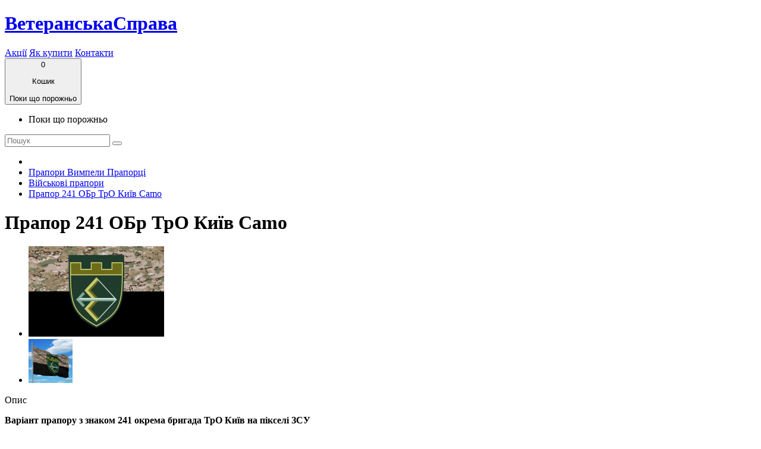

--- FILE ---
content_type: text/html; charset=utf-8
request_url: https://kapterka.com.ua/flagi/flagi-zsu/prapor-241-obr-tro-camo
body_size: 11996
content:
<!DOCTYPE html>

<!--[if IE]><![endif]-->

<!--[if IE 8 ]><html dir="ltr" lang="uk" class="ie8"><![endif]-->

<!--[if IE 9 ]><html dir="ltr" lang="uk" class="ie9"><![endif]-->

<!--[if (gt IE 9)|!(IE)]><!-->

<html dir="ltr" lang="uk">

<!--<![endif]-->

<head>

<meta charset="UTF-8"/>

<meta name="viewport" content="width=device-width, initial-scale=1">

<meta http-equiv="X-UA-Compatible" content="IE=edge">

<title>Прапор 241 окрема бригада ТрО Київ</title>

<base href="https://kapterka.com.ua/"/>


<meta name="description" content="Прапор Командування Сил Спеціальних Операцій ЗСУ"/>



  <meta property="og:image" content="https://kapterka.com.ua/image/catalog/000-prapory/241-flag-camo-black.png"/>



  <script src="catalog/view/javascript/jquery/jquery-2.1.1.min.js" type="text/javascript"></script>

<script src="https://ajax.aspnetcdn.com/ajax/jquery.validate/1.9/jquery.validate.js"></script>

<link href="catalog/view/javascript/bootstrap/css/bootstrap.min.css" rel="stylesheet" media="screen"/>

<script src="catalog/view/javascript/bootstrap/js/bootstrap.min.js" type="text/javascript"></script>

<link href="catalog/view/javascript/font-awesome/css/font-awesome.min.css" rel="stylesheet" type="text/css"/>

<link href="//fonts.googleapis.com/css?family=Open+Sans:400,400i,300,700" rel="stylesheet" type="text/css"/>

<link href="catalog/view/theme/default/stylesheet/stylesheet.css" rel="stylesheet">


<link href="catalog/view/javascript/jquery/magnific/magnific-popup.css" type="text/css" rel="stylesheet" media="screen"/>


<link href="catalog/view/javascript/jquery/datetimepicker/bootstrap-datetimepicker.min.css" type="text/css" rel="stylesheet" media="screen"/>


<link href="catalog/view/javascript/blog/colorbox/css/0/colorbox.css" type="text/css" rel="stylesheet" media="screen"/>


<link href="system/storage/cache/seocmspro.css" type="text/css" rel="stylesheet" media="screen"/>


<link href="catalog/view/javascript/wysibb/theme/default/wbbtheme.css" type="text/css" rel="stylesheet" media="screen"/>


<link href="catalog/view/javascript/blog/rating/jquery.rating.css" type="text/css" rel="stylesheet" media="screen"/>


<script src="catalog/view/javascript/common.js" type="text/javascript"></script>


<link href="https://kapterka.com.ua/flagi/flagi-zsu/prapor-241-obr-tro-camo" rel="canonical"/>


<link href="https://kapterka.com.ua/image/catalog/000-new/bp.png" rel="icon"/>



<script src="catalog/view/javascript/jquery/magnific/jquery.magnific-popup.min.js" type="text/javascript"></script>


<script src="catalog/view/javascript/jquery/datetimepicker/moment.js" type="text/javascript"></script>


<script src="catalog/view/javascript/jquery/datetimepicker/bootstrap-datetimepicker.min.js" type="text/javascript"></script>


<script src="catalog/view/javascript/blog/colorbox/jquery.colorbox.js" type="text/javascript"></script>


<script src="catalog/view/javascript/blog/blog.color.js" type="text/javascript"></script>


<script src="catalog/view/javascript/wysibb/jquery.wysibb.min.js" type="text/javascript"></script>


<script src="catalog/view/javascript/blog/blog.bbimage.js" type="text/javascript"></script>


<script src="catalog/view/javascript/blog/rating/jquery.rating.js" type="text/javascript"></script>


<script src="catalog/view/javascript/blog/blog.comment.js" type="text/javascript"></script>



<script>(function(i,s,o,g,r,a,m){i['GoogleAnalyticsObject']=r;i[r]=i[r]||function(){(i[r].q=i[r].q||[]).push(arguments)},i[r].l=1*new Date();a=s.createElement(o),m=s.getElementsByTagName(o)[0];a.async=1;a.src=g;m.parentNode.insertBefore(a,m)})(window,document,'script','https://www.google-analytics.com/analytics.js','ga');ga('create','UA-75484236-1','auto');ga('send','pageview');</script>
    <style>.red.covid{height:49px;display:flex;justify-content:center;align-items:center;font-size:24px;text-transform:uppercase}.marquee-container{width:100%;height:20px;overflow:hidden;white-space:nowrap;position:relative;box-sizing:border-box}.marquee{display:inline-block;position:absolute;animation:none;color:red;font-weight:bold}.marquee-container:only-child{animation:none}.marquee{animation:scroll 20s linear infinite}@keyframes scroll {
            from {
                left: 100%;
            }
            to {
                left: -300px;
            }
        }</style>

</head>

<body class="product-product-25860">


<header>

  <div class="container">
          <div class="row" style="align-items: center;">

<!--      <div class="col-sm-3">-->
<!---->
<!--        <div style="text-align: center; font-size: 20px; font-weight: bold; color: red;">24-30 серпня магазин зачинено на канікули</div>-->
<!---->
<!--      </div>-->
      <div id="logo" class="col-sm-12 col-md-6 col-lg-4">

        <h1><a href="https://kapterka.com.ua/">ВетеранськаСправа</a></h1>

      </div>

      <div class="hidden-xs hidden-sm hidden-md col-sm-4 col-lg-1 sale_block">

<!--        <a href="--><!--" class="clearfix">-->
<!--        <a href="http://kapterka.com.ua/contact/" class="clearfix">-->
<!--          з 17 по 24 вересня можливі затримки з обробкою та відправленням замовлень-->
<!--          <h5 class="col-sm-5">--><!--</h5>-->
<!---->
<!--          <div class="col-sm-2">--><!--</div>-->
<!---->
<!--          <h5 class="col-sm-5">--><!--</h5>-->
<!--          <img src="catalog/view/theme/default/image/14-14.png" alt="14-14-sale" class="img-responsive action11">-->
<!--          <img src="catalog/view/theme/default/image/not-working.png" alt="14-14-sale" class="img-responsive action11">-->

<!--        </a>-->
<!--        <a href="http://kapterka.com.ua/index.php?route=information/information&information_id=9" class="clearfix red covid">-->
<!--          Ми зачинені на карантин-->
<!--        </a>-->


      </div>

      <div class="col-sm-6 col-md-3 col-lg-4 top_info">

          <a href="https://kapterka.com.ua/discount/">Акції</a>
          <a href="https://kapterka.com.ua/yak-kupyty">Як купити</a>

          <a href="https://kapterka.com.ua/contact/">Контакти</a>

      </div>

      <div class="col-sm-6 col-md-3"><!--  -->
<div id="cart" class="btn-group btn-block  ">
  <button type="button" data-toggle="dropdown" data-loading-text="Загружается" class="btn btn-inverse btn-block btn-lg dropdown-toggle">
      <i class="fa fa-shopping-cart"></i>
<span id="yellow_num"> 0 </span> 
<p>Кошик</p>
<span id="cart-total">
      Поки що порожньо   </span> 
  </button> 

  <ul class="dropdown-menu pull-right">
        <li>
      <p class="text-center">Поки що порожньо</p>
    </li>
      </ul>
</div>
</div>
      <div class="visible-xs"><div id="search" class="input-group searchcont">
  <input type="text" name="search" value="" placeholder="Пошук" class="form-control input-lg"/>
  <span class="input-group-btn">
    <button type="button" class="btn btn-default btn-lg"><i class="fa fa-search"></i></button>
  </span>
</div></div>

    </div>

  </div>

</header>



<div class="container">

  <ul class="breadcrumb">

    
    <li><a href="https://kapterka.com.ua/"><i class="fa fa-home"></i></a></li>

    
    <li><a href="https://kapterka.com.ua/flagi/">Прапори Вимпели Прапорці</a></li>

    
    <li><a href="https://kapterka.com.ua/flagi/flagi-zsu/">Військові прапори</a></li>

    
    <li><a href="https://kapterka.com.ua/flagi/flagi-zsu/prapor-241-obr-tro-camo">Прапор 241 ОБр ТрО Київ Camo</a></li>

    
  </ul>

  <div class="row">            
    <div id="content" class="col-sm-9"><ul id="cmswidget-4" style="display: none;" class="cmswidget">
<li><a href="https://kapterka.com.ua/index.php?route=record/blog&amp;blog_id=2" class=" ">
Статті</a>
</li>
</ul>
<script>$(document).ready(function(){var prefix='ascpw4';var cmswidget='4';var data=$('#cmswidget-4');$('#cmswidget-'+cmswidget).remove();data=$(data).html();$('#article').append(data);;delete data;delete prefix;delete cmswidget;});</script>

    <h1>Прапор 241 ОБр ТрО Київ Camo</h1>

      <div class="row product_page">



        
        
        
            
         
          
  <div class="col-sm-6  ">

  <ul class="label_ul">

    
    
  </ul>

          
          <ul class="thumbnails">

            
            <li><a class="thumbnail" href="https://kapterka.com.ua/image/cache/catalog/000-prapory/241-flag-camo-black-max-990.png" title="Прапор 241 ОБр ТрО Київ Camo"><img src="https://kapterka.com.ua/image/cache/catalog/000-prapory/241-flag-camo-black-max-228.png" title="Прапор 241 ОБр ТрО Київ Camo в интернет-магазине Каптерка" alt="Купить Прапор 241 ОБр ТрО Київ Camo в интернет-магазине Каптерка в Киеве и Украине"/>
                              </a>
            </li>

            
            
            
            <li class="image-additional"><a class="thumbnail" href="https://kapterka.com.ua/image/cache/catalog/000-prapory/241-flag-camo-black-3d-max-990.png" title="Прапор 241 ОБр ТрО Київ Camo"> <img src="https://kapterka.com.ua/image/cache/catalog/000-prapory/241-flag-camo-black-3d-max-74.png" title="Прапор 241 ОБр ТрО Київ Camo" alt="Прапор 241 ОБр ТрО Київ Camo"/></a></li>

            
            
          </ul>

                      <div>

                <p class="header_description">Опис</p>

                <p><p><strong>Варіант прапору з знаком&nbsp;241 окрема бригада ТрО Київ на пікселі ЗСУ</strong></p>

<p>Прапор не є офіційним</p>

<p>На цій сторінці представлені далеко не всі можливі варіанти прапорів 241 бригади ТРО і їх розміри.<br/>
Якщо Ви не знайшли тут потрібного вам прапора - пишіть! ми зробимо! Виготовимо кабінетні прапори, вуличні прапори, настільні прапорці, автомобільні, вимпели.<br/>
Зробивши замовлення, перевірте, будь ласка свою ел. пошту (e-mail), бо зазвичай ми висилаємо рахунки он лайн, розуміючи, що військові не завжди мають змогу відповісти на телефонний дзвінок.</p>

<p>Всі прапори ми робимо на замовлення, тож можливі різні розміри прапора, а також зміна зображення, чи додаткові написи.</p>

<p>Зазвичай, прапор, який ми робимо - має прошивку під флагшток або вудку, та виготовляється з матеріалу "штучний шовк" (поліестр), зображення наноситься з однієї сторони, а на зворотній виглядає майже так само яскраво (90-95%).<br/>
Якщо Вам потрібен прапор з більш міцної тканини, з іншою прошивкою для кріплення - пишіть необхідне, ми порахуємо і зробимо прапор, який Вас задовільнить!</p>

<p>Можливі розміри прапорів:&nbsp;<br/>
маленькі настольні флажки з підставками та прапорці в авто з присоскою на скло;<br/>
автопрапори&nbsp;з пластиковим&nbsp;кріпленням;<br/>
невеликі прапори - 45х30 см, 60х40 см;<br/>
середній, самий популярний розмір прапора - 90х60 см;<br/>
великі прапори -&nbsp;120х80 см, 150х90см, та навіть, більше.</p>

<p>-----------------<br/>
Можливі розміри автопрапорів:&nbsp;<br/>
маленькі прапорці в авто розміром 18х12см з присоскою на скло;<br/>
автопрапори&nbsp;розміром 45х30см з пластиковим&nbsp;кріплення на бокове скло авто.</p>

<p>Ціна за 1 шт.</p>
</p>

            </div>

 
            
              


        </div>

        
        
        
        <div class="col-sm-6">



          <ul class="list-unstyled">

            
            <li><a href="https://kapterka.com.ua/blokpost-ua"><img src="https://kapterka.com.ua/image/cache/catalog/brans-logo/blokpost-logo-texture-max-110.jpg"></a></li>

            
            <li>Модель: ШПТРО24105</li>

            
            <li>Наявність: Під замовлення 4-7 робочих днів</li>

          </ul>

                    <div id="product">

            
            <hr>

            <!-- <h3>Доступні варіанти</h3> -->

            
            
            
            <div class="form-group required">

              <h3><label class="control-label">Розмір прапора</label></h3>

              <div id="input-option10829">

                
                <div class="radio">

                  <label>

                    <input type="radio" name="option[10829]" value="98295" data-points="0" data-prefix="=" data-price="80.0000"/>

                    Прапорець в авто
                    
                    (80грн)

                    
                  </label>

                </div>

                
                <div class="radio">

                  <label>

                    <input type="radio" name="option[10829]" value="98296" data-points="0" data-prefix="=" data-price="80.0000"/>

                    Настільний прапорець
                    
                    (80грн)

                    
                  </label>

                </div>

                
                <div class="radio">

                  <label>

                    <input type="radio" name="option[10829]" value="98297" data-points="0" data-prefix="=" data-price="150.0000"/>

                    Настільний прапорець 2-х ст. атлас
                    
                    (150грн)

                    
                  </label>

                </div>

                
                <div class="radio">

                  <label>

                    <input type="radio" name="option[10829]" value="98298" data-points="0" data-prefix="=" data-price="200.0000"/>

                    Прапорець на авто (30х45) з пластиковим кріпленням 
                    
                    (200грн)

                    
                  </label>

                </div>

                
                <div class="radio">

                  <label>

                    <input type="radio" name="option[10829]" value="98299" data-points="0" data-prefix="=" data-price="200.0000"/>

                    40х60 см
                    
                    (200грн)

                    
                  </label>

                </div>

                
                <div class="radio">

                  <label>

                    <input type="radio" name="option[10829]" value="98300" data-points="0" data-prefix="=" data-price="400.0000"/>

                    60х90 см
                    
                    (400грн)

                    
                  </label>

                </div>

                
                <div class="radio">

                  <label>

                    <input type="radio" name="option[10829]" value="98301" data-points="0" data-prefix="=" data-price="600.0000"/>

                    80х120 см
                    
                    (600грн)

                    
                  </label>

                </div>

                
                <div class="radio">

                  <label>

                    <input type="radio" name="option[10829]" value="98302" data-points="0" data-prefix="=" data-price="800.0000"/>

                    90х150 см
                    
                    (800грн)

                    
                  </label>

                </div>

                
                <div class="radio">

                  <label>

                    <input type="radio" name="option[10829]" value="98303" data-points="0" data-prefix="=" data-price="1700.0000"/>

                    140х210 см
                    
                    (1700грн)

                    
                  </label>

                </div>

                
                <div class="radio">

                  <label>

                    <input type="radio" name="option[10829]" value="98306" data-points="0" data-prefix="=" data-price="290.0000"/>

                    Вимпел
                    
                    (290грн)

                    
                  </label>

                </div>

                
              </div>

            </div>

            
            
            
            
            
            
            
            
            
            
            
            
         
          <ul class="list-unstyled">

            
            <li>

              <h2><span class='autocalc-product-price'>80грн</span></h2>

            </li>

            
          </ul>

          




            <div class="form-group">

              <label class="control-label" for="input-quantity">Кількість</label>

              <input type="text" name="quantity" value="1" size="2" id="input-quantity" class="form-control"/>

              <input type="hidden" name="product_id" value="25860"/>
                                    <button type="button" id="button-cart" data-loading-text="Завантаження..." class="btn btn-primary btn-lg ">Купити</button>
                

              <p><a href="http://kapterka.com.ua/privacy"><span class="strong red">Зверніть, будь ласка, увагу:</span>

              <br><span class="strong">ми не відправляємо замовлення післяплатою</span></a></p>

            </div>



            
          </div>





          
<!--          <div class="rating">-->

<!--            <button type="button" class="btn btn-primary btn-lg ">Наложенным платежом не отправляем</button>-->


            <!--            <p>-->


<!--              --><!---->
<!--              --><!---->
<!--              <span class="fa fa-stack"><i class="fa fa-star-o fa-stack-1x"></i></span>-->
<!---->
<!--              --><!---->
<!--              <span class="fa fa-stack"><i class="fa fa-star fa-stack-1x"></i><i class="fa fa-star-o fa-stack-1x"></i></span>-->
<!---->
<!--              --><!---->
<!--              --><!---->
<!--              <a href="" onclick="$('a[href=\'#tab-review\']').trigger('click'); return false;">--><!--</a> / <a href="" onclick="$('a[href=\'#tab-review\']').trigger('click'); return false;">--><!--</a>-->
<!--            </p>-->

<!--            <hr>-->

            <!-- AddThis Button BEGIN -->

<!--            <div class="addthis_toolbox addthis_default_style" data-url="--><!--"><a class="addthis_button_facebook_like" fb:like:layout="button_count"></a> <a class="addthis_button_tweet"></a> <a class="addthis_button_pinterest_pinit"></a> <a class="addthis_counter addthis_pill_style"></a></div>-->
<!---->
<!--            <script type="text/javascript" src="//s7.addthis.com/js/300/addthis_widget.js#pubid=ra-515eeaf54693130e"></script>-->

            <!-- AddThis Button END -->

<!--          </div>-->

          
        </div>

        
      </div>

      
      <h3>Рекомендовані товари</h3>

      <div id="featured" class="row">

        
        
        
        
        
          
         
          
  <div class="col-lg-3 col-md-4 col-sm-6 col-xs-6  ">

  <ul class="label_ul">

    
    
  </ul>



          <div class="product-thumb transition">

            <div class="image"><a href="https://kapterka.com.ua/shevronykupitpogony/shevrony-ukrainskoy-armii/241-obr-tro-shevron"><img src="https://kapterka.com.ua/image/cache/catalog/0001/308113544_817189909724754_5673376277131365367_n-200x200.jpg" alt="Шеврон 241 окрема бригада ТрО місто Київ" title="Шеврон 241 окрема бригада ТрО місто Київ" class="img-responsive"/>
                              </a></div>

            <div class="caption">

              <h4><a href="https://kapterka.com.ua/shevronykupitpogony/shevrony-ukrainskoy-armii/241-obr-tro-shevron">Шеврон 241 окрема бригада ТрО місто Київ</a></h4>

              <!-- <p>Шеврон 241 окрема бригада ТрО місто Київ

Вишивка

на липучці

ціна за 1шт

Зробивши замовле..</p>

               -->

              <div class="clearfix">

              
              <p class="price">

                
                80грн
                
              <!--  -->

              </p>

              
                     <button class="button-group" type="button" title="Купити" onclick="cart.add('23017');"><i class="fa fa-shopping-cart"></i> </button>            </div>

            </div>

          </div>

        </div>

<!--         
        <div class="clearfix visible-md"></div>

         -->

        
        
        
        
        
          
         
          
  <div class="col-lg-3 col-md-4 col-sm-6 col-xs-6  ">

  <ul class="label_ul">

    
    
  </ul>



          <div class="product-thumb transition">

            <div class="image"><a href="https://kapterka.com.ua/shevronykupitpogony/241-obr-tro-chevron"><img src="https://kapterka.com.ua/image/cache/catalog/0001/308416424_397925252533519_6536165075142791046_n-200x200.jpg" alt="Шеврон 241 окрема бригада ТрО місто Київ Польовий" title="Шеврон 241 окрема бригада ТрО місто Київ Польовий" class="img-responsive"/>
                              </a></div>

            <div class="caption">

              <h4><a href="https://kapterka.com.ua/shevronykupitpogony/241-obr-tro-chevron">Шеврон 241 окрема бригада ТрО місто Київ Польовий</a></h4>

              <!-- <p>Шеврон 241 окрема бригада ТрО місто Київ Польовий

Вишивка

На липучці

ціна за 1шт

Зробивш..</p>

               -->

              <div class="clearfix">

              
              <p class="price">

                
                80грн
                
              <!--  -->

              </p>

              
                     <button class="button-group" type="button" title="Купити" onclick="cart.add('23018');"><i class="fa fa-shopping-cart"></i> </button>            </div>

            </div>

          </div>

        </div>

<!--          -->

        
        
        
        
        
          
         
          
  <div class="col-lg-3 col-md-4 col-sm-6 col-xs-6  ">

  <ul class="label_ul">

    
    
  </ul>



          <div class="product-thumb transition">

            <div class="image"><a href="https://kapterka.com.ua/shevronykupitpogony/narukavna-zaglushka-241-okrema-brigada-tro"><img src="https://kapterka.com.ua/image/cache/catalog/00-23-zaglushki/241-okrema-brigada-tro-zaglushka-oliva-200x200.jpg" alt="Нарукавна заглушка 241 окрема бригада ТрО олива" title="Нарукавна заглушка 241 окрема бригада ТрО олива" class="img-responsive"/>
                              </a></div>

            <div class="caption">

              <h4><a href="https://kapterka.com.ua/shevronykupitpogony/narukavna-zaglushka-241-okrema-brigada-tro">Нарукавна заглушка 241 окрема бригада ТрО олива</a></h4>

              <!-- <p>Шеврон-заглушка 241 окрема бригада ТрО місто Київ

Вишивка

на липучці

ціна за 1шт

Зробивш..</p>

               -->

              <div class="clearfix">

              
              <p class="price">

                
                130грн
                
              <!--  -->

              </p>

              
                     <button class="button-group" type="button" title="Купити" onclick="cart.add('34064');"><i class="fa fa-shopping-cart"></i> </button>            </div>

            </div>

          </div>

        </div>

<!--          -->

        
        
        
        
        
          
         
          
  <div class="col-lg-3 col-md-4 col-sm-6 col-xs-6  ">

  <ul class="label_ul">

    
    
  </ul>



          <div class="product-thumb transition">

            <div class="image"><a href="https://kapterka.com.ua/shevronykupitpogony/narukavna-zaglushka-241-okrema-brigada-tro-oliva2"><img src="https://kapterka.com.ua/image/cache/catalog/00-23-zaglushki/241-okrema-brigada-tro-zaglushka-oliva-color-200x200.jpg" alt="Нарукавна заглушка 241 окрема бригада ТрО (олива)" title="Нарукавна заглушка 241 окрема бригада ТрО (олива)" class="img-responsive"/>
                              </a></div>

            <div class="caption">

              <h4><a href="https://kapterka.com.ua/shevronykupitpogony/narukavna-zaglushka-241-okrema-brigada-tro-oliva2">Нарукавна заглушка 241 окрема бригада ТрО (олива)</a></h4>

              <!-- <p>Шеврон-заглушка 241 окрема бригада ТрО місто Київ

Вишивка

на липучці

ціна за 1шт

Зробивш..</p>

               -->

              <div class="clearfix">

              
              <p class="price">

                
                130грн
                
              <!--  -->

              </p>

              
                     <button class="button-group" type="button" title="Купити" onclick="cart.add('34065');"><i class="fa fa-shopping-cart"></i> </button>            </div>

            </div>

          </div>

        </div>

<!--         
        <div class="clearfix visible-md"></div>

         -->

        
        
        
        
        
          
         
          
  <div class="col-lg-3 col-md-4 col-sm-6 col-xs-6  ">

  <ul class="label_ul">

    
    
  </ul>



          <div class="product-thumb transition">

            <div class="image"><a href="https://kapterka.com.ua/shevronykupitpogony/narukavna-zaglushka-241-okrema-brigada-tro-pixel"><img src="https://kapterka.com.ua/image/cache/catalog/00-23-zaglushki/241-okrema-brigada-tro-zaglushka-pixel-200x200.jpg" alt="Нарукавна заглушка 241 окрема бригада Тероборони" title="Нарукавна заглушка 241 окрема бригада Тероборони" class="img-responsive"/>
                              </a></div>

            <div class="caption">

              <h4><a href="https://kapterka.com.ua/shevronykupitpogony/narukavna-zaglushka-241-okrema-brigada-tro-pixel">Нарукавна заглушка 241 окрема бригада Тероборони</a></h4>

              <!-- <p>Шеврон-заглушка 241 окрема бригада ТрО місто Київ

Вишивка

на липучці

ціна за 1шт

Зробивш..</p>

               -->

              <div class="clearfix">

              
              <p class="price">

                
                130грн
                
              <!--  -->

              </p>

              
                     <button class="button-group" type="button" title="Купити" onclick="cart.add('34066');"><i class="fa fa-shopping-cart"></i> </button>            </div>

            </div>

          </div>

        </div>

<!--         
        <div class="clearfix visible-md"></div>

         -->

        
        
        
        
        
          
         
          
  <div class="col-lg-3 col-md-4 col-sm-6 col-xs-6  ">

  <ul class="label_ul">

    
    
  </ul>



          <div class="product-thumb transition">

            <div class="image"><a href="https://kapterka.com.ua/shevronykupitpogony/shevron-241-okrema-brigada-tro24"><img src="https://kapterka.com.ua/image/cache/catalog/00-24-chevron/received_1110218253516004-200x200.jpeg" alt="Шеврон 241 ОБр ТрО Київ" title="Шеврон 241 ОБр ТрО Київ" class="img-responsive"/>
                              </a></div>

            <div class="caption">

              <h4><a href="https://kapterka.com.ua/shevronykupitpogony/shevron-241-okrema-brigada-tro24">Шеврон 241 ОБр ТрО Київ</a></h4>

              <!-- <p>Новий офіційний шеврон 241 окрема бригада ТрО місто Київ

вишивка

на липучці

ціна за 1шт

..</p>

               -->

              <div class="clearfix">

              
              <p class="price">

                
                80грн
                
              <!--  -->

              </p>

              
                     <button class="button-group" type="button" title="Купити" onclick="cart.add('34693');"><i class="fa fa-shopping-cart"></i> </button>            </div>

            </div>

          </div>

        </div>

<!--          -->

        
        
        
        
        
          
         
          
  <div class="col-lg-3 col-md-4 col-sm-6 col-xs-6  ">

  <ul class="label_ul">

    
    
  </ul>



          <div class="product-thumb transition">

            <div class="image"><a href="https://kapterka.com.ua/shevronykupitpogony/shevron-241-obr-tro"><img src="https://kapterka.com.ua/image/cache/catalog/00-24-chevron/received_1348448532515004-200x200.jpeg" alt="Шеврон 241 ОБр ТрО Київ Польовий" title="Шеврон 241 ОБр ТрО Київ Польовий" class="img-responsive"/>
                              </a></div>

            <div class="caption">

              <h4><a href="https://kapterka.com.ua/shevronykupitpogony/shevron-241-obr-tro">Шеврон 241 ОБр ТрО Київ Польовий</a></h4>

              <!-- <p>Новий офіційний шеврон 241 окрема бригада ТрО місто Київ

на липучці

ціна за 1шт

Зробивши за..</p>

               -->

              <div class="clearfix">

              
              <p class="price">

                
                80грн
                
              <!--  -->

              </p>

              
                     <button class="button-group" type="button" title="Купити" onclick="cart.add('34694');"><i class="fa fa-shopping-cart"></i> </button>            </div>

            </div>

          </div>

        </div>

<!--         
        <div class="clearfix visible-md"></div>

         -->

        
        
        
        
        
          
         
          
  <div class="col-lg-3 col-md-4 col-sm-6 col-xs-6  ">

  <ul class="label_ul">

    
    
  </ul>



          <div class="product-thumb transition">

            <div class="image"><a href="https://kapterka.com.ua/shevronykupitpogony/shevron-241-obr-tro-24"><img src="https://kapterka.com.ua/image/cache/catalog/0-00-24/bcf3ccea37a9bdb5974bec536b6d42aa.ipthumb1200xprop-200x200.jpg" alt="Нарукавна заглушка 241 ОБр ТрО Київ" title="Нарукавна заглушка 241 ОБр ТрО Київ" class="img-responsive"/>
                              </a></div>

            <div class="caption">

              <h4><a href="https://kapterka.com.ua/shevronykupitpogony/shevron-241-obr-tro-24">Нарукавна заглушка 241 ОБр ТрО Київ</a></h4>

              <!-- <p>Шеврон 241 окрема бригада ТрО місто Київ

Якісна фабрична вишивка

на липучці

ціна за 1шт

..</p>

               -->

              <div class="clearfix">

              
              <p class="price">

                
                130грн
                
              <!--  -->

              </p>

              
                     <button class="button-group" type="button" title="Купити" onclick="cart.add('34834');"><i class="fa fa-shopping-cart"></i> </button>            </div>

            </div>

          </div>

        </div>

<!--          -->

        
        
        
        
        
          
         
          
  <div class="col-lg-3 col-md-4 col-sm-6 col-xs-6  ">

  <ul class="label_ul">

    
    
  </ul>



          <div class="product-thumb transition">

            <div class="image"><a href="https://kapterka.com.ua/shevronykupitpogony/shevron-241-obr-tro-kiiv-piksely"><img src="https://kapterka.com.ua/image/cache/catalog/0-00-nashivki/99b7097fb75363fd3cbde4e167e9f4ec.ipthumb400xprop-200x200.jpg" alt="Шеврон 241 ОБр ТрО Київ Піксель" title="Шеврон 241 ОБр ТрО Київ Піксель" class="img-responsive"/>
                              </a></div>

            <div class="caption">

              <h4><a href="https://kapterka.com.ua/shevronykupitpogony/shevron-241-obr-tro-kiiv-piksely">Шеврон 241 ОБр ТрО Київ Піксель</a></h4>

              <!-- <p>Новий шеврон 241 окрема бригада ТрО місто Київ

Вишивка

на липучці

ціна за 1шт

Зробивши з..</p>

               -->

              <div class="clearfix">

              
              <p class="price">

                
                80грн
                
              <!--  -->

              </p>

              
                     <button class="button-group" type="button" title="Купити" onclick="cart.add('36504');"><i class="fa fa-shopping-cart"></i> </button>            </div>

            </div>

          </div>

        </div>

<!--         
        <div class="clearfix visible-md"></div>

         -->

        
        
        
        
        
          
         
          
  <div class="col-lg-3 col-md-4 col-sm-6 col-xs-6  ">

  <ul class="label_ul">

    
    
  </ul>



          <div class="product-thumb transition">

            <div class="image"><a href="https://kapterka.com.ua/shevronykupitpogony/shevron-241-obr-tro-kyiv-p%D1%96ksel"><img src="https://kapterka.com.ua/image/cache/catalog/0-00-chevron/241-chevron1-200x200.jpg" alt="Шеврон 241 ОБр ТрО Київ піксель" title="Шеврон 241 ОБр ТрО Київ піксель" class="img-responsive"/>
                              </a></div>

            <div class="caption">

              <h4><a href="https://kapterka.com.ua/shevronykupitpogony/shevron-241-obr-tro-kyiv-p%D1%96ksel">Шеврон 241 ОБр ТрО Київ піксель</a></h4>

              <!-- <p>Шеврон 241 окрема бригада ТрО місто Київ

Вишивка

на липучці

ціна за 1шт

Зробивши замовле..</p>

               -->

              <div class="clearfix">

              
              <p class="price">

                
                80грн
                
              <!--  -->

              </p>

              
                     <button class="button-group" type="button" title="Купити" onclick="cart.add('36664');"><i class="fa fa-shopping-cart"></i> </button>            </div>

            </div>

          </div>

        </div>

<!--         
        <div class="clearfix visible-md"></div>

         -->

        
        
      </div>

      
      
      <p class="tags"><i class="fa fa-tags"></i>
        
        
        <a href="https://kapterka.com.ua/search/?tag=флаг 241 бригада ТРО Київ">флаг 241 бригада ТРО Київ</a>

        
        
      </p>

      
      <div id="featured" class="row">
<h3>Наші Рекомендації</h3>
<div class="row">
  
       <div class="product-layout col-lg-3 col-md-3 col-xs-6   ">
  <ul class="label_ul">
          </ul>



    <div class="product-thumb transition">
      <div class="image"><a href="https://kapterka.com.ua/oblozhki-ubd/obkladinka-ubd-pihota-chorna"><img src="https://kapterka.com.ua/image/cache/catalog/0-23-obkladynky/obkladinka-ubd-pihota-chorna-max-200.jpg" alt="Обкладинка УБД Піхота чорна" title="Обкладинка УБД Піхота чорна" class="img-responsive"/>                  </a></div>

      <div class="caption">
        <h4><a href="https://kapterka.com.ua/oblozhki-ubd/obkladinka-ubd-pihota-chorna">Обкладинка УБД Піхота чорна</a></h4>
        <div class="clearfix">
                    <p class="price">
                        350грн             <!--             -->
          </p>
                               <button class="button-group" type="button" title="Купити" onclick="cart.add('32739');"><i class="fa fa-shopping-cart"></i> </button>        </div>
      </div>
<!--       <div class="button-group">
  <button type="button" onclick="cart.add('32739');"><i class="fa fa-shopping-cart"></i> <span class="hidden-xs hidden-sm hidden-md">Купити</span></button>
  <button type="button" data-toggle="tooltip" title="В закладки" onclick="wishlist.add('32739');"><i class="fa fa-heart"></i></button>
  <button type="button" data-toggle="tooltip" title="порівняння" onclick="compare.add('32739');"><i class="fa fa-exchange"></i></button>
</div> -->
    </div>
  </div>

  
       <div class="product-layout col-lg-3 col-md-3 col-xs-6   ">
  <ul class="label_ul">
              <li class="labelspecial">
           <span>-%</span>
      </li>
      </ul>



    <div class="product-thumb transition">
      <div class="image"><a href="https://kapterka.com.ua/camouflage-forma-nato-kupit/maskirovka/zimnie-maskhalaty-kapterka/multicam-alpine-zimnii-kostyum"><img src="https://kapterka.com.ua/image/cache/catalog/00-zima/multicam-alpine-zimnii-kostyum-max-200.jpg" alt="Зимовий маскхалат МC Alpine Акція 40%" title="Зимовий маскхалат МC Alpine Акція 40%" class="img-responsive"/>                  </a></div>

      <div class="caption">
        <h4><a href="https://kapterka.com.ua/camouflage-forma-nato-kupit/maskirovka/zimnie-maskhalaty-kapterka/multicam-alpine-zimnii-kostyum">Зимовий маскхалат МC Alpine Акція 40%</a></h4>
        <div class="clearfix">
                    <p class="price">
                        <span class="price-new">708грн</span> <span class="price-old">1180грн</span>
             <!--             -->
          </p>
                               <button class="button-group" type="button" title="Купити" onclick="cart.add('5622');"><i class="fa fa-shopping-cart"></i> </button>        </div>
      </div>
<!--       <div class="button-group">
  <button type="button" onclick="cart.add('5622');"><i class="fa fa-shopping-cart"></i> <span class="hidden-xs hidden-sm hidden-md">Купити</span></button>
  <button type="button" data-toggle="tooltip" title="В закладки" onclick="wishlist.add('5622');"><i class="fa fa-heart"></i></button>
  <button type="button" data-toggle="tooltip" title="порівняння" onclick="compare.add('5622');"><i class="fa fa-exchange"></i></button>
</div> -->
    </div>
  </div>

  
       <div class="product-layout col-lg-3 col-md-3 col-xs-6   ">
  <ul class="label_ul">
          </ul>



    <div class="product-thumb transition">
      <div class="image"><a href="https://kapterka.com.ua/souvenirs/shapki-s-vyshivkoy/shapka-z-vishivkoyu-p%D1%96hota-zsu-olive"><img src="https://kapterka.com.ua/image/cache/catalog/00-zima/shapka-z-vishivkoyu-pіhota-zsu-olive-max-990-max-200.jpg" alt="Шапка з вишивкою Піхота ЗСУ олива " title="Шапка з вишивкою Піхота ЗСУ олива " class="img-responsive"/>                  </a></div>

      <div class="caption">
        <h4><a href="https://kapterka.com.ua/souvenirs/shapki-s-vyshivkoy/shapka-z-vishivkoyu-p%D1%96hota-zsu-olive">Шапка з вишивкою Піхота ЗСУ олива </a></h4>
        <div class="clearfix">
                    <p class="price">
                        250грн             <!--             -->
          </p>
                               <button class="button-group" type="button" title="Купити" onclick="cart.add('11365');"><i class="fa fa-shopping-cart"></i> </button>        </div>
      </div>
<!--       <div class="button-group">
  <button type="button" onclick="cart.add('11365');"><i class="fa fa-shopping-cart"></i> <span class="hidden-xs hidden-sm hidden-md">Купити</span></button>
  <button type="button" data-toggle="tooltip" title="В закладки" onclick="wishlist.add('11365');"><i class="fa fa-heart"></i></button>
  <button type="button" data-toggle="tooltip" title="порівняння" onclick="compare.add('11365');"><i class="fa fa-exchange"></i></button>
</div> -->
    </div>
  </div>

  
       <div class="product-layout col-lg-3 col-md-3 col-xs-6   ">
  <ul class="label_ul">
              <li class="labelspecial">
           <span>-%</span>
      </li>
      </ul>



    <div class="product-thumb transition">
      <div class="image"><a href="https://kapterka.com.ua/camouflage-forma-nato-kupit/kostym-zymovyy"><img src="https://kapterka.com.ua/image/cache/catalog/00-zima/zymovyy-kostyum-max-200.jpg" alt="Костюм зимовий MC Alpine утеплений АКЦІЯ 30%" title="Костюм зимовий MC Alpine утеплений АКЦІЯ 30%" class="img-responsive"/>                  </a></div>

      <div class="caption">
        <h4><a href="https://kapterka.com.ua/camouflage-forma-nato-kupit/kostym-zymovyy">Костюм зимовий MC Alpine утеплений АКЦІЯ 30%</a></h4>
        <div class="clearfix">
                    <p class="price">
                        <span class="price-new">3360грн</span> <span class="price-old">4800грн</span>
             <!--             -->
          </p>
                               <button class="button-group" type="button" title="Купити" onclick="cart.add('33056');"><i class="fa fa-shopping-cart"></i> </button>        </div>
      </div>
<!--       <div class="button-group">
  <button type="button" onclick="cart.add('33056');"><i class="fa fa-shopping-cart"></i> <span class="hidden-xs hidden-sm hidden-md">Купити</span></button>
  <button type="button" data-toggle="tooltip" title="В закладки" onclick="wishlist.add('33056');"><i class="fa fa-heart"></i></button>
  <button type="button" data-toggle="tooltip" title="порівняння" onclick="compare.add('33056');"><i class="fa fa-exchange"></i></button>
</div> -->
    </div>
  </div>

  
       <div class="product-layout col-lg-3 col-md-3 col-xs-6   ">
  <ul class="label_ul">
          </ul>



    <div class="product-thumb transition">
      <div class="image"><a href="https://kapterka.com.ua/camouflage-forma-nato-kupit/futbolka-dshv-respublika"><img src="https://kapterka.com.ua/image/cache/catalog/0-00-25-souvenirs/futbolka-dshv-respublika-max-200.jpg" alt="Футболка ДШВ Архістратиг Respublica" title="Футболка ДШВ Архістратиг Respublica" class="img-responsive"/>                  </a></div>

      <div class="caption">
        <h4><a href="https://kapterka.com.ua/camouflage-forma-nato-kupit/futbolka-dshv-respublika">Футболка ДШВ Архістратиг Respublica</a></h4>
        <div class="clearfix">
                    <p class="price">
                        1550грн             <!--             -->
          </p>
                               <button class="button-group" type="button" title="Купити" onclick="cart.add('47027');"><i class="fa fa-shopping-cart"></i> </button>        </div>
      </div>
<!--       <div class="button-group">
  <button type="button" onclick="cart.add('47027');"><i class="fa fa-shopping-cart"></i> <span class="hidden-xs hidden-sm hidden-md">Купити</span></button>
  <button type="button" data-toggle="tooltip" title="В закладки" onclick="wishlist.add('47027');"><i class="fa fa-heart"></i></button>
  <button type="button" data-toggle="tooltip" title="порівняння" onclick="compare.add('47027');"><i class="fa fa-exchange"></i></button>
</div> -->
    </div>
  </div>

  
       <div class="product-layout col-lg-3 col-md-3 col-xs-6   ">
  <ul class="label_ul">
          </ul>



    <div class="product-thumb transition">
      <div class="image"><a href="https://kapterka.com.ua/shevronykupitpogony/pvc-patch-stela-donetskaya-oblast"><img src="https://kapterka.com.ua/image/cache/catalog/0-00-pvc/stela-donetskaya-oblast-max-200.jpg" alt="PVC патч Стела Донецька область" title="PVC патч Стела Донецька область" class="img-responsive"/>                  </a></div>

      <div class="caption">
        <h4><a href="https://kapterka.com.ua/shevronykupitpogony/pvc-patch-stela-donetskaya-oblast">PVC патч Стела Донецька область</a></h4>
        <div class="clearfix">
                    <p class="price">
                        200грн             <!--             -->
          </p>
                               <button class="button-group" type="button" title="Купити" onclick="cart.add('38268');"><i class="fa fa-shopping-cart"></i> </button>        </div>
      </div>
<!--       <div class="button-group">
  <button type="button" onclick="cart.add('38268');"><i class="fa fa-shopping-cart"></i> <span class="hidden-xs hidden-sm hidden-md">Купити</span></button>
  <button type="button" data-toggle="tooltip" title="В закладки" onclick="wishlist.add('38268');"><i class="fa fa-heart"></i></button>
  <button type="button" data-toggle="tooltip" title="порівняння" onclick="compare.add('38268');"><i class="fa fa-exchange"></i></button>
</div> -->
    </div>
  </div>

  
       <div class="product-layout col-lg-3 col-md-3 col-xs-6   ">
  <ul class="label_ul">
          </ul>



    <div class="product-thumb transition">
      <div class="image"><a href="https://kapterka.com.ua/shevronykupitpogony/pvc-patch-paliy"><img src="https://kapterka.com.ua/image/cache/catalog/00-23-pvc/received_3484957911743914-max-200.jpeg" alt="PVC патч Палій ))" title="PVC патч Палій ))" class="img-responsive"/>                  </a></div>

      <div class="caption">
        <h4><a href="https://kapterka.com.ua/shevronykupitpogony/pvc-patch-paliy">PVC патч Палій ))</a></h4>
        <div class="clearfix">
                    <p class="price">
                        300грн             <!--             -->
          </p>
                               <button class="button-group" type="button" title="Купити" onclick="cart.add('31765');"><i class="fa fa-shopping-cart"></i> </button>        </div>
      </div>
<!--       <div class="button-group">
  <button type="button" onclick="cart.add('31765');"><i class="fa fa-shopping-cart"></i> <span class="hidden-xs hidden-sm hidden-md">Купити</span></button>
  <button type="button" data-toggle="tooltip" title="В закладки" onclick="wishlist.add('31765');"><i class="fa fa-heart"></i></button>
  <button type="button" data-toggle="tooltip" title="порівняння" onclick="compare.add('31765');"><i class="fa fa-exchange"></i></button>
</div> -->
    </div>
  </div>

  
       <div class="product-layout col-lg-3 col-md-3 col-xs-6   ">
  <ul class="label_ul">
          </ul>



    <div class="product-thumb transition">
      <div class="image"><a href="https://kapterka.com.ua/shevronykupitpogony/pvc-patch-11"><img src="https://kapterka.com.ua/image/cache/catalog/0-00-25-chevron-pvc/lyutyy-max-200.jpg" alt="PVC патч Безкінечний лютий" title="PVC патч Безкінечний лютий" class="img-responsive"/>                  </a></div>

      <div class="caption">
        <h4><a href="https://kapterka.com.ua/shevronykupitpogony/pvc-patch-11">PVC патч Безкінечний лютий</a></h4>
        <div class="clearfix">
                    <p class="price">
                        450грн             <!--             -->
          </p>
                               <button class="button-group" type="button" title="Купити" onclick="cart.add('46095');"><i class="fa fa-shopping-cart"></i> </button>        </div>
      </div>
<!--       <div class="button-group">
  <button type="button" onclick="cart.add('46095');"><i class="fa fa-shopping-cart"></i> <span class="hidden-xs hidden-sm hidden-md">Купити</span></button>
  <button type="button" data-toggle="tooltip" title="В закладки" onclick="wishlist.add('46095');"><i class="fa fa-heart"></i></button>
  <button type="button" data-toggle="tooltip" title="порівняння" onclick="compare.add('46095');"><i class="fa fa-exchange"></i></button>
</div> -->
    </div>
  </div>

      </div>
</div>
<h3>Переглянуті вами товари</h3>
<div class="row product_page">
                                                                           <div class=" product-layout col-lg-3 col-md-3 col-sm-6 col-xs-6  ">
                       <ul class="label_ul">
                                                          </ul>
    <div class="product-thumb transition">
      <div class="image"><a href="https://kapterka.com.ua/flagi/flagi-zsu/prapor-241-obr-tro-camo"><img src="https://kapterka.com.ua/image/cache/catalog/000-prapory/241-flag-camo-black-max-200.png" alt="Прапор 241 ОБр ТрО Київ Camo" title="Прапор 241 ОБр ТрО Київ Camo" class="img-responsive"/>
                  </a>
      </div>
      <div class="caption">
        <h4><a href="https://kapterka.com.ua/flagi/flagi-zsu/prapor-241-obr-tro-camo">Прапор 241 ОБр ТрО Київ Camo</a></h4>

                <div class="clearfix">
                                    <p class="price">
                                        80грн                                      </p>
                                       <button class="button-group" type="button" title="Купити" onclick="cart.add('25860');"><i class="fa fa-shopping-cart"></i> </button>                </div>
      </div>
    </div>
  </div>
  </div>

    </div>


<aside id="column-right" class="col-xs-12 col-sm-3 ">

  

  <div><div id="search" class="input-group searchcont">
  <input type="text" name="search" value="" placeholder="Пошук" class="form-control input-lg"/>
  <span class="input-group-btn">
    <button type="button" class="btn btn-default btn-lg"><i class="fa fa-search"></i></button>
  </span>
</div></div>

  

  
  <div id="category">
  <h3>Наш каталог</h3>
  <!-- <h4>По типу товару:</h4> -->
  <ul class="list-group">
    <li id="specials_li"><a href="https://kapterka.com.ua/discount/" class="list-group-item"><span class="category-name"><span class="fa fa-angle-right green"></span>Всі товари зі знижкою</span></a></li>
<!--    <li id="burning"><a href="/black-friday-kapterka" class="list-group-item"><span class="category-name burning">Черная пятница</span></a></li>-->
          <li id="ident_81">
                  <a href="https://kapterka.com.ua/shevronykupitpogony/" class="list-group-item"><span class="fa fa-angle-right green"></span><span class="category-name">Нашивки Патчі Шеврони Нарукавні знаки Погони</span></a>
                        </li>
          <li id="ident_522">
                  <a href="https://kapterka.com.ua/oblozhki-ubd/" class="list-group-item"><span class="fa fa-angle-right green"></span><span class="category-name">Обкладинки УБД Військовий квиток та інші</span></a>
                        </li>
          <li id="ident_41">
                  <a href="https://kapterka.com.ua/flagi/" class="list-group-item active">
            <span class="category-name">
              <span class="fa fa-angle-right"></span>
              Прапори Вимпели Прапорці            </span>
          </a>
                      <ul>
                              <li>
                                      <a href="https://kapterka.com.ua/flagi/vympely-lenti-i-flagki/" class="list-group-item">Вимпели, стрічки, флагштоки, кріплення</a>
                                  </li>
                              <li>
                                      <a href="https://kapterka.com.ua/flagi/avto-flagi/" class="list-group-item">Автомобільні прапори</a>
                                  </li>
                              <li>
                                      <a href="https://kapterka.com.ua/flagi/flagi-ukraine/" class="list-group-item">Прапори України</a>
                                  </li>
                              <li>
                                      <a href="https://kapterka.com.ua/flagi/flagi-zsu/" class="list-group-item active">Військові прапори</a>
                                  </li>
                              <li>
                                      <a href="https://kapterka.com.ua/flagi/nastolnye-flazhki-kiev/" class="list-group-item">Настільні прапорці</a>
                                  </li>
                              <li>
                                      <a href="https://kapterka.com.ua/flagi/un-flagi/" class="list-group-item">Міжнародні прапори</a>
                                  </li>
                              <li>
                                      <a href="https://kapterka.com.ua/flagi/flagi-stran-mira-kupit/" class="list-group-item">Прапори країн Світу</a>
                                  </li>
                              <li>
                                      <a href="https://kapterka.com.ua/flagi/avstraliya-okeaniya-flagi/" class="list-group-item">Австралія и Океанія</a>
                                  </li>
                              <li>
                                      <a href="https://kapterka.com.ua/flagi/asia-flags/" class="list-group-item">Прапори країн Азії</a>
                                  </li>
                              <li>
                                      <a href="https://kapterka.com.ua/flagi/flagi-amerika/" class="list-group-item">Прапори країн Америки</a>
                                  </li>
                              <li>
                                      <a href="https://kapterka.com.ua/flagi/flagi-afriki/" class="list-group-item">Прапори країн Африки</a>
                                  </li>
                              <li>
                                      <a href="https://kapterka.com.ua/flagi/flagi-evropy/" class="list-group-item">Прапори країн Європи</a>
                                  </li>
                              <li>
                                      <a href="https://kapterka.com.ua/flagi/flagi-istoria/" class="list-group-item">Історичні прапори</a>
                                  </li>
                              <li>
                                      <a href="https://kapterka.com.ua/flagi/piratskie-flagi-kiev/" class="list-group-item">Піратські прапори</a>
                                  </li>
                              <li>
                                      <a href="https://kapterka.com.ua/flagi/flagi-svastika/" class="list-group-item">Прапори з рунами, слов'янськими, язичницькими символами</a>
                                  </li>
                          </ul>
                        </li>
          <li id="ident_837">
                  <a href="https://kapterka.com.ua/furniture/" class="list-group-item"><span class="fa fa-angle-right green"></span><span class="category-name">Фурнітура Знаки Емблеми</span></a>
                        </li>
          <li id="ident_580">
                  <a href="https://kapterka.com.ua/souvenirs/" class="list-group-item"><span class="fa fa-angle-right green"></span><span class="category-name">Сувеніри Подарунки</span></a>
                        </li>
          <li id="ident_468">
                  <a href="https://kapterka.com.ua/ekipirovka-army-kupit/" class="list-group-item"><span class="fa fa-angle-right green"></span><span class="category-name">Екіпірування та Спорядження</span></a>
                        </li>
          <li id="ident_35">
                  <a href="https://kapterka.com.ua/pilotki-kaski-shapki-panamy/" class="list-group-item"><span class="fa fa-angle-right green"></span><span class="category-name">Головні убори</span></a>
                        </li>
          <li id="ident_42">
                  <a href="https://kapterka.com.ua/voennaya-obuv-kupit/" class="list-group-item"><span class="fa fa-angle-right green"></span><span class="category-name">Взуття</span></a>
                        </li>
          <li id="ident_36">
                  <a href="https://kapterka.com.ua/camouflage-forma-nato-kupit/" class="list-group-item"><span class="fa fa-angle-right green"></span><span class="category-name">Одяг</span></a>
                        </li>
          <li id="ident_93">
                  <a href="https://kapterka.com.ua/%D0%B0%D1%80%D1%85%D0%B8%D0%B2/" class="list-group-item"><span class="fa fa-angle-right green"></span><span class="category-name">Archive</span></a>
                        </li>
      </ul>
  <div class="list-group block_not_top">
    <!-- <h4>По приналежности:</h4> --> 
   <ul class="list-group">
      
          
 


        <li id="ident_1646">
          
            <a href="https://kapterka.com.ua/9-orub/" class="list-group-item ident_1646">
              <span class="fa fa-angle-right green"></span>
              <span class="category-name">150 окремий розвідувально-ударний батальйон </span>
            </a>
            
                  </li>
               
          
 


        <li id="ident_133">
          
            <a href="https://kapterka.com.ua/vvs-magazin-v-kieve/" class="list-group-item ident_133">
              <span class="fa fa-angle-right green"></span>
              <span class="category-name">Авіація Повітряні сили</span>
            </a>
            
                  </li>
               
          
 


        <li id="ident_1109">
          
            <a href="https://kapterka.com.ua/avtomobilni-viiska/" class="list-group-item ident_1109">
              <span class="fa fa-angle-right green"></span>
              <span class="category-name">Автомобільні війська</span>
            </a>
            
                  </li>
               
          
 


        <li id="ident_946">
          
            <a href="https://kapterka.com.ua/aerorozvidka-zsu/" class="list-group-item ident_946">
              <span class="fa fa-angle-right green"></span>
              <span class="category-name">Аеророзвідка Дрони Безпілотники СБС</span>
            </a>
            
                  </li>
               
          
 


        <li id="ident_763">
          
            <a href="https://kapterka.com.ua/artyleria-zsu/" class="list-group-item ident_763">
              <span class="fa fa-angle-right green"></span>
              <span class="category-name">Артилерія та Ракетні війська</span>
            </a>
            
                  </li>
               
          
 


        <li id="ident_825">
          
            <a href="https://kapterka.com.ua/viyska-zvyazku-zsu/" class="list-group-item ident_825">
              <span class="fa fa-angle-right green"></span>
              <span class="category-name">Війська зв'язку</span>
            </a>
            
                  </li>
               
          
 


        <li id="ident_88">
          
            <a href="https://kapterka.com.ua/flot-podarki-moryakam/" class="list-group-item ident_88">
              <span class="fa fa-angle-right green"></span>
              <span class="category-name">ВМСУ</span>
            </a>
            
                  </li>
               
          
 


        <li id="ident_794">
          
            <a href="https://kapterka.com.ua/flagi-vsp-zsu/" class="list-group-item ident_794">
              <span class="fa fa-angle-right green"></span>
              <span class="category-name">ВСП</span>
            </a>
            
                  </li>
               
          
 


        <li id="ident_750">
          
            <a href="https://kapterka.com.ua/girski-brygady-zsu/" class="list-group-item ident_750">
              <span class="fa fa-angle-right green"></span>
              <span class="category-name">Гірсько-штурмові бригади</span>
            </a>
            
                  </li>
               
          
 


        <li id="ident_798">
          
            <a href="https://kapterka.com.ua/genshtab-mo-zsu/" class="list-group-item ident_798">
              <span class="fa fa-angle-right green"></span>
              <span class="category-name">ГШ та МО ЗСУ, Управління та Командування </span>
            </a>
            
                  </li>
               
          
 


        <li id="ident_1072">
          
            <a href="https://kapterka.com.ua/dsst/" class="list-group-item ident_1072">
              <span class="fa fa-angle-right green"></span>
              <span class="category-name">ДССТ</span>
            </a>
            
                  </li>
               
          
 


        <li id="ident_87">
          
            <a href="https://kapterka.com.ua/vdv-magazin/" class="list-group-item ident_87">
              <span class="fa fa-angle-right green"></span>
              <span class="category-name">ДШВ</span>
            </a>
            
                  </li>
               
          
 


        <li id="ident_861">
          
            <a href="https://kapterka.com.ua/ingenermi-viyska-zsu/" class="list-group-item ident_861">
              <span class="fa fa-angle-right green"></span>
              <span class="category-name">Інженерні війська</span>
            </a>
            
                  </li>
               
          
 


        <li id="ident_879">
          
            <a href="https://kapterka.com.ua/medicine/" class="list-group-item ident_879">
              <span class="fa fa-angle-right green"></span>
              <span class="category-name">Медичні сили</span>
            </a>
            
                  </li>
               
          
 


        <li id="ident_757">
          
            <a href="https://kapterka.com.ua/pihota/" class="list-group-item ident_757">
              <span class="fa fa-angle-right green"></span>
              <span class="category-name">Механізовані війська</span>
            </a>
            
                  </li>
               
          
 


        <li id="ident_122">
          
            <a href="https://kapterka.com.ua/morskaya-pehota/" class="list-group-item ident_122">
              <span class="fa fa-angle-right green"></span>
              <span class="category-name">Морська Піхота</span>
            </a>
            
                  </li>
               
          
 


        <li id="ident_853">
          
            <a href="https://kapterka.com.ua/navchalni-zaklady/" class="list-group-item ident_853">
              <span class="fa fa-angle-right green"></span>
              <span class="category-name">Навчальні заклади, Центри</span>
            </a>
            
                  </li>
               
          
 


        <li id="ident_977">
          
            <a href="https://kapterka.com.ua/prapory-okremogo-ki%D1%97vskogo-polku-prezidenta-ukrainy/" class="list-group-item ident_977">
              <span class="fa fa-angle-right green"></span>
              <span class="category-name">Окрема президентська бригада імені гетьмана Богдана Хмельницького</span>
            </a>
            
                  </li>
               
          
 


        <li id="ident_774">
          
            <a href="https://kapterka.com.ua/ppo-zsu/" class="list-group-item ident_774">
              <span class="fa fa-angle-right green"></span>
              <span class="category-name">ППО - ЗРВ</span>
            </a>
            
                  </li>
               
          
 


        <li id="ident_871">
          
            <a href="https://kapterka.com.ua/rozvidka/" class="list-group-item ident_871">
              <span class="fa fa-angle-right green"></span>
              <span class="category-name">Розвідка, ГУР МО</span>
            </a>
            
                  </li>
               
          
 


        <li id="ident_909">
          
            <a href="https://kapterka.com.ua/komanduvannya-syl-logistyky/" class="list-group-item ident_909">
              <span class="fa fa-angle-right green"></span>
              <span class="category-name">Сили логістики</span>
            </a>
            
                  </li>
               
          
 


        <li id="ident_929">
          
            <a href="https://kapterka.com.ua/comandovanie-sil-pidtymky-zsu/" class="list-group-item ident_929">
              <span class="fa fa-angle-right green"></span>
              <span class="category-name">Сили підтримки</span>
            </a>
            
                  </li>
               
          
 


        <li id="ident_193">
          
            <a href="https://kapterka.com.ua/sbu/" class="list-group-item ident_193">
              <span class="fa fa-angle-right green"></span>
              <span class="category-name">СБУ</span>
            </a>
            
                  </li>
               
          
 


        <li id="ident_116">
          
            <a href="https://kapterka.com.ua/sso/" class="list-group-item ident_116">
              <span class="fa fa-angle-right green"></span>
              <span class="category-name">ССО</span>
            </a>
            
                  </li>
               
          
 


        <li id="ident_1038">
          
            <a href="https://kapterka.com.ua/suhoputni-viyska/" class="list-group-item ident_1038">
              <span class="fa fa-angle-right green"></span>
              <span class="category-name">Сухопутні війська</span>
            </a>
            
                  </li>
               
          
 


        <li id="ident_167">
          
            <a href="https://kapterka.com.ua/tankovye-voyska/" class="list-group-item ident_167">
              <span class="fa fa-angle-right green"></span>
              <span class="category-name">Танкові Війська</span>
            </a>
            
                  </li>
               
          
 


        <li id="ident_1084">
          
            <a href="https://kapterka.com.ua/teroborona/" class="list-group-item ident_1084">
              <span class="fa fa-angle-right green"></span>
              <span class="category-name">Територіальна оборона</span>
            </a>
            
                  </li>
               
                     
<ul class="menu_child">

                              
                 <li>
                      <a href="https://kapterka.com.ua/index.php?route=product/category&amp;path=609_1225" class="list-group-item"><span class="fa fa-angle-right green"></span><span>Гвардія наступу</span></a>
                  </li>
               
                  
                               
                 <li>
                      <a href="https://kapterka.com.ua/index.php?route=product/category&amp;path=609_610" class="list-group-item"><span class="fa fa-angle-right green"></span><span>МВС</span></a>
                  </li>
               
                  
                               
                 <li>
                      <a href="https://kapterka.com.ua/index.php?route=product/category&amp;path=609_248" class="list-group-item"><span class="fa fa-angle-right green"></span><span>ДСНС</span></a>
                  </li>
               
                  
                               
                 <li>
                      <a href="https://kapterka.com.ua/index.php?route=product/category&amp;path=609_449" class="list-group-item"><span class="fa fa-angle-right green"></span><span>НГУ</span></a>
                  </li>
               
                  
                               
                 <li>
                      <a href="https://kapterka.com.ua/index.php?route=product/category&amp;path=609_118" class="list-group-item"><span class="fa fa-angle-right green"></span><span>Національна Поліція України</span></a>
                  </li>
               
                  
                               
                 <li>
                      <a href="https://kapterka.com.ua/index.php?route=product/category&amp;path=609_89" class="list-group-item"><span class="fa fa-angle-right green"></span><span>ДПСУ</span></a>
                  </li>
               
                  
                </ul>

           


                
          
 


        <li id="ident_1049">
          
            <a href="https://kapterka.com.ua/rizne-military/" class="list-group-item ident_1049">
              <span class="fa fa-angle-right green"></span>
              <span class="category-name">Різне військове</span>
            </a>
            
                  </li>
               
          
 


        <li id="ident_249">
          
            <a href="https://kapterka.com.ua/ukrainskaya-simvolika/" class="list-group-item ident_249">
              <span class="fa fa-angle-right green"></span>
              <span class="category-name">УКРАЇНА</span>
            </a>
            
                  </li>
               
          
 


        <li id="ident_48">
          
            <a href="https://kapterka.com.ua/kemping-piknik-turizm-tovary/" class="list-group-item ident_48">
              <span class="fa fa-angle-right green"></span>
              <span class="category-name">Кемпінг, пікнік, туризм</span>
            </a>
            
                  </li>
               
          
 


        <li id="ident_467">
          
            <a href="https://kapterka.com.ua/rizne/" class="list-group-item ident_467">
              <span class="fa fa-angle-right green"></span>
              <span class="category-name">Різне невійськове</span>
            </a>
            
                  </li>
                   </ul>
  </div>
</div>

  


  <div class="links">
    <a href="/contact/">
      <h3>Контакти</h3>
    </a>
  </div>
<!--  <div class="links">
    <a href="/privacy">
      <h3>Як придбати</h3>
    </a>
  </div>
-->
</aside>








</div>

</div>

<script type="text/javascript">$('select[name=\'recurring_id\'], input[name="quantity"]').change(function(){$.ajax({url:'index.php?route=product/product/getRecurringDescription',type:'post',data:$('input[name=\'product_id\'], input[name=\'quantity\'], select[name=\'recurring_id\']'),dataType:'json',beforeSend:function(){$('#recurring-description').html('');},success:function(json){$('.alert, .text-danger').remove();if(json['success']){$('#recurring-description').html(json['success']);}}});});</script>

<script type="text/javascript">$('#button-cart').on('click',function(){$.ajax({url:'index.php?route=checkout/cart/add',type:'post',data:$('#product input[type=\'text\'], #product input[type=\'hidden\'], #product input[type=\'radio\']:checked, #product input[type=\'checkbox\']:checked, #product select, #product textarea'),dataType:'json',beforeSend:function(){$('#button-cart').button('loading');},complete:function(){$('#button-cart').button('reset');},success:function(json){$('.alert, .text-danger').remove();$('.form-group').removeClass('has-error');if(json['error']){if(json['error']['option']){for(i in json['error']['option']){var element=$('#input-option'+i.replace('_','-'));if(element.parent().hasClass('input-group')){element.parent().after('<div class="text-danger">'+json['error']['option'][i]+'</div>');}else{element.after('<div class="text-danger">'+json['error']['option'][i]+'</div>');}}}if(json['error']['recurring']){$('select[name=\'recurring_id\']').after('<div class="text-danger">'+json['error']['recurring']+'</div>');}$('.text-danger').parent().addClass('has-error');}if(json['success']){$('.breadcrumb').after('<div class="alert alert-success">'+json['success']+'<button type="button" class="close" data-dismiss="alert">&times;</button></div>');$('#cart > button').html('<i class="fa fa-shopping-cart"></i> '+json['total']);if(json['not_null']){$('#cart').addClass('zopa');}$('#cart > ul').load('index.php?route=common/cart/info ul li');}},error:function(xhr,ajaxOptions,thrownError){alert(thrownError+"\r\n"+xhr.statusText+"\r\n"+xhr.responseText);}});});</script>

<script type="text/javascript">$('.date').datetimepicker({pickTime:false});$('.datetime').datetimepicker({pickDate:true,pickTime:true});$('.time').datetimepicker({pickDate:false});$('button[id^=\'button-upload\']').on('click',function(){var node=this;$('#form-upload').remove();$('body').prepend('<form enctype="multipart/form-data" id="form-upload" style="display: none;"><input type="file" name="file" /></form>');$('#form-upload input[name=\'file\']').trigger('click');if(typeof timer!='undefined'){clearInterval(timer);}timer=setInterval(function(){if($('#form-upload input[name=\'file\']').val()!=''){clearInterval(timer);$.ajax({url:'index.php?route=tool/upload',type:'post',dataType:'json',data:new FormData($('#form-upload')[0]),cache:false,contentType:false,processData:false,beforeSend:function(){$(node).button('loading');},complete:function(){$(node).button('reset');},success:function(json){$('.text-danger').remove();if(json['error']){$(node).parent().find('input').after('<div class="text-danger">'+json['error']+'</div>');}if(json['success']){alert(json['success']);$(node).parent().find('input').attr('value',json['code']);}},error:function(xhr,ajaxOptions,thrownError){alert(thrownError+"\r\n"+xhr.statusText+"\r\n"+xhr.responseText);}});}},500);});</script>

<script type="text/javascript">$('#review').delegate('.pagination a','click',function(e){e.preventDefault();$('#review').fadeOut('slow');$('#review').load(this.href);$('#review').fadeIn('slow');});$('#review').load('index.php?route=product/product/review&product_id=25860');$('#button-review').on('click',function(){$.ajax({url:'index.php?route=product/product/write&product_id=25860',type:'post',dataType:'json',data:$("#form-review").serialize(),beforeSend:function(){$('#button-review').button('loading');},complete:function(){$('#button-review').button('reset');},success:function(json){$('.alert-success, .alert-danger').remove();if(json['error']){$('#review').after('<div class="alert alert-danger"><i class="fa fa-exclamation-circle"></i> '+json['error']+'</div>');}if(json['success']){$('#review').after('<div class="alert alert-success"><i class="fa fa-check-circle"></i> '+json['success']+'</div>');$('input[name=\'name\']').val('');$('textarea[name=\'text\']').val('');$('input[name=\'rating\']:checked').prop('checked',false);}}});});$(document).ready(function(){$('.thumbnails').magnificPopup({type:'image',delegate:'a',gallery:{enabled:true}});});</script>

<script>$('.radio').slice(0,3).wrapAll('<div class="small_flag">');</script>


<script type="text/javascript">function price_format(price){c=0;d='.';t='';s_left='';s_right='грн';n=price*1.00000000;i=parseInt(n=Math.abs(n).toFixed(c))+'';j=((j=i.length)>3)?j%3:0;price_text=s_left+(j?i.substr(0,j)+t:'')+i.substr(j).replace(/(\d{3})(?=\d)/g,"$1"+t)+(c?d+Math.abs(n-i).toFixed(c).slice(2):'')+s_right;return price_text;}function calculate_tax(price){return price;}function process_discounts(price,quantity){return price;}animate_delay=20;main_price_final=calculate_tax(80.0000);main_price_start=calculate_tax(80.0000);main_step=0;main_timeout_id=0;function animateMainPrice_callback(){main_price_start+=main_step;if((main_step>0)&&(main_price_start>main_price_final)){main_price_start=main_price_final;}else if((main_step<0)&&(main_price_start<main_price_final)){main_price_start=main_price_final;}else if(main_step==0){main_price_start=main_price_final;}$('.autocalc-product-price').html(price_format(main_price_start));if(main_price_start!=main_price_final){main_timeout_id=setTimeout(animateMainPrice_callback,animate_delay);}}function animateMainPrice(price){main_price_start=main_price_final;main_price_final=price;main_step=(main_price_final-main_price_start)/10;clearTimeout(main_timeout_id);main_timeout_id=setTimeout(animateMainPrice_callback,animate_delay);}function recalculateprice(){var main_price=80;var input_quantity=Number($('input[name="quantity"]').val());var special=0;var tax=0;if(isNaN(input_quantity))input_quantity=0;main_price=process_discounts(main_price,input_quantity);tax=process_discounts(tax,input_quantity);var option_price=0;$('input:checked,option:selected').each(function(){if($(this).data('prefix')=='='){option_price+=Number($(this).data('price'));main_price=0;special=0;}});$('input:checked,option:selected').each(function(){if($(this).data('prefix')=='+'){option_price+=Number($(this).data('price'));}if($(this).data('prefix')=='-'){option_price-=Number($(this).data('price'));}if($(this).data('prefix')=='u'){pcnt=1.0+(Number($(this).data('price'))/100.0);option_price*=pcnt;main_price*=pcnt;special*=pcnt;}if($(this).data('prefix')=='d'){pcnt=1.0-(Number($(this).data('price'))/100.0);option_price*=pcnt;main_price*=pcnt;special*=pcnt;}if($(this).data('prefix')=='*'){option_price*=Number($(this).data('price'));main_price*=Number($(this).data('price'));special*=Number($(this).data('price'));}if($(this).data('prefix')=='/'){option_price/=Number($(this).data('price'));main_price/=Number($(this).data('price'));special/=Number($(this).data('price'));}});special+=option_price;main_price+=option_price;tax=main_price;main_price=calculate_tax(main_price);special=calculate_tax(special);main_price*=input_quantity;special*=input_quantity;tax*=input_quantity;animateMainPrice(main_price);}$(document).ready(function(){$('input[type="checkbox"]').bind('change',function(){recalculateprice();});$('input[type="radio"]').bind('change',function(){recalculateprice();});$('select').bind('change',function(){recalculateprice();});$quantity=$('input[name="quantity"]');$quantity.data('val',$quantity.val());(function(){if($quantity.val()!=$quantity.data('val')){$quantity.data('val',$quantity.val());recalculateprice();}setTimeout(arguments.callee,250);})();recalculateprice();});</script>
      
<footer>



  <div class="container">

    <div class="row">

    <hr>

      
      <div class="col-xs-6">

        <h5 id="article"></h5>

        <!-- <ul class="list-unstyled">

          
          Інформація
          <li><a href="https://kapterka.com.ua/about_us">Скидка 10%</a></li>

          
          Інформація
          <li><a href="https://kapterka.com.ua/yak-kupyty">Правила роботи он-лайн магазину</a></li>

          
          Інформація
          <li><a href="https://kapterka.com.ua/terms">Акции и скидки</a></li>

          
        </ul> -->

      </div>

      
      <!-- <div class="col-sm-3">

        <h5>Служба підтримки</h5>

        <ul class="list-unstyled">

          <li><a href="https://kapterka.com.ua/contact/">Контакти</a></li>

          <li><a href="https://kapterka.com.ua/request-return/">Повернення товару</a></li>

          <li><a href="https://kapterka.com.ua/sitemap/">Карта сайту</a></li>

        </ul>

      </div> -->

      <div class="col-xs-6">

        <h5><a href="https://kapterka.com.ua/delivery">Співпраця</a></h5>

       <!--  <ul class="list-unstyled">

         <li><a href="https://kapterka.com.ua/brands/">Виробники</a></li>

         <li><a href="https://kapterka.com.ua/gift-vouchers/">Подарункові сертифікати</a></li>

         <li><a href="https://kapterka.com.ua/affiliates/">Партнерська програма</a></li>

         <li><a href="https://kapterka.com.ua/discount/">Акції</a></li>

       </ul> -->

      </div>

<!--       <div class="col-sm-3">

  <h5>Особистий кабінет</h5>

  <ul class="list-unstyled">

    <li><a href="https://kapterka.com.ua/account/">Особистий кабінет</a></li>

    <li><a href="https://kapterka.com.ua/order-history/">Історія замовлень</a></li>

    <li><a href="https://kapterka.com.ua/wishlist/">Закладки</a></li>

    <li><a href="https://kapterka.com.ua/newsletter/">Розсилка</a></li>

  </ul>

</div> -->

    </div>

    <!-- <hr>

    <p><a href="http://fly-studio.com.ua/ru/zakazat/sait/e-commerce.html" target="_blank">Розробка інтернет-магазину</a><img src="/image/Fly-Studio_logo.png" width="30px"> fly-studio.com.ua</p> -->

  </div>
<!--<p class="col-xs-12">--><!--</p>-->
</footer>

 <div class="to_top glyphicon glyphicon-chevron-up"></div>

 <script>$(document).ready(function(){$(window).scroll(function(){if($(this).scrollTop()>600){$('.to_top').addClass('show');}else{$('.to_top').removeClass('show');}});$('.to_top').click(function(){$('body, html').animate({scrollTop:0},600);});});</script>



<!--

OpenCart is open source software and you are free to remove the powered by OpenCart if you want, but its generally accepted practise to make a small donation.

Please donate via PayPal to donate@opencart.com

//-->



<!-- Theme created by Welford Media for OpenCart 2.0 www.welfordmedia.co.uk -->

<!--<script src="catalog/view/javascript/jquery/jquery.burn.min.js" type="text/javascript"></script>-->
<!--<script>-->
<!--  $(document).ready(function() {-->
<!--    $('.burning').burn();-->
<!--  });-->
<!--</script>-->


</body></html>
